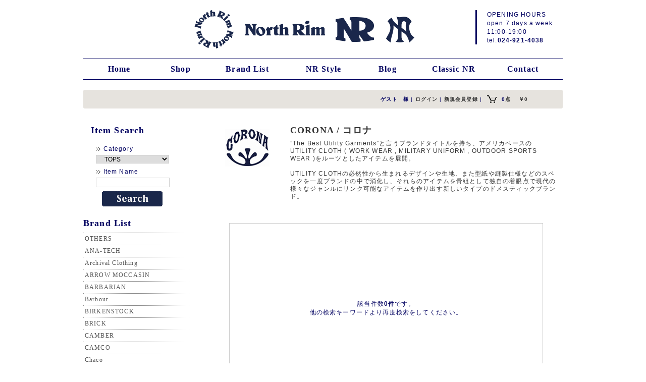

--- FILE ---
content_type: text/html; charset=UTF-8
request_url: http://northrim.cc/products/list.php?transactionid=8ffef361daf333df64f4dfcec37496f2fa4890ac&mode=search&maker_id=7&category_id=30
body_size: 43259
content:
<?xml version="1.0" encoding="UTF-8"?>
<!DOCTYPE html PUBLIC "-//W3C//DTD XHTML 1.0 Transitional//EN" "http://www.w3.org/TR/xhtml1/DTD/xhtml1-transitional.dtd">

<html xmlns="http://www.w3.org/1999/xhtml" lang="ja" xml:lang="ja" class="LC_Page_Products_List">
<head>
<meta http-equiv="content-language" content="ja">
<meta http-equiv="Content-Type" content="text/html; charset=UTF-8" />
<meta http-equiv="Content-Script-Type" content="text/javascript" />
<meta http-equiv="Content-Style-Type" content="text/css" />
<link rel="stylesheet" href="/user_data/packages/default/css/import.css" type="text/css" media="all" />
<link rel="alternate" type="application/rss+xml" title="RSS" href="https://ssl.northrim.cc/rss/" />
<script type="text/javascript" src="/js/css.js"></script>
<script type="text/javascript" src="/js/navi.js"></script>
<script type="text/javascript" src="/js/win_op.js"></script>
<script type="text/javascript" src="/js/site.js"></script>
<script type="text/javascript" src="/js/jquery-1.7.2.min.js"></script>

<script type='text/javascript' src='/js/jquery.easing.1.3.js'></script>
<script type='text/javascript' src='/js/jquery.lazyload.min.js'></script>

<script type='text/javascript' src='/js/jquery.smooth-scroll.min.js'></script>
<script type='text/javascript' src='/js/jquery-ui-1.8.18.custom.min.js'></script>

<script type='text/javascript' src='/js/lightbox.js'></script>

<script type='text/javascript' src='/js/jquery.mobile.customized.min.js'></script>
<script type='text/javascript' src='/js/jquery.camera/camera.min.js'></script>


<title>ササフラス・ポストオーバーオールズ・ラリースミス・セントジェームスの正規取扱店！North Rim (ノースリム)</title>
    <meta name="description" content="福島県・郡山市のセレクトショップ　North Rim(ノースリム)のネット通販サイト。ササフラス,ポストオーバーオールズ,エンジニアードガーメンツ,ネペンテス,ラリースミス,LARRY SMITH・SASSAFRAS・POST OVERALLS・Engineered Garments・NEPENTHESなどの取扱い。" />
    <meta name="keywords" content="ササフラス,ポストオーバーオールズ,エンジニアードガーメンツ,ネペンテス,正規,取扱,通販,North Rim,ノースリム,福島県,郡山市,セレクトショップ,S2W8,コロナ,セント ジェームス,ラリースミス,クーパーズタウンボールキャップ,ハイランド2000,ティラック,クレッタルムーセン,ユケテン,クレセントダウンワークス,バンズ,セトラー,グッドオン,カムコ,オルテガ,ラッセルモカシン,グラミチ,サンダルマン,ヴィバーグブーツ,バイバーブーツ,インバーアラン,ジャミーソンズ,グラミチ,バーバリアン,カナダグース,テラパックス,パインコーン,レイアダカイ,ワイルドシングス,スローハンズ,アローモカシン,PerryShorty,Edison Sandy Smith,ホワイツブーツ,ハソーンブーツ,ラリースミス,LARRY SMITH" />
<link rel="shortcut icon" href="/user_data/packages/default/img/common/favicon.ico" />
<link rel="icon" type="image/vnd.microsoft.icon" href="/user_data/packages/default/img/common/favicon.ico" />

<script type="text/javascript">//<![CDATA[
var productsClassCategories = [];function fnOnLoad(){}
$(function(){
fnOnLoad(); 
});

$(document).ready(function() {
$(".tip_trigger").hover(function(){
tip = $(this).find('.tip');
tip.show(); //表示
}, function() {
tip.hide(); //非表示

}).mousemove(function(e) {
var mousex = e.pageX + 20;
var mousey = e.pageY + 20;
var tipWidth = tip.width();
var tipHeight = tip.height();

var tipVisX = $(window).width() - (mousex + tipWidth);
var tipVisY = $(window).height() - (mousey + tipHeight);

if ( tipVisX < 20 ) {
mousex = e.pageX - tipWidth - 20;
} if ( tipVisY < 20 ) {
mousey = e.pageY - tipHeight - 20;
}
tip.css({  top: mousey, left: mousex });
});

});

$(function() {
    var topBtn = $('#pagetop');
    topBtn.hide();
    //スクロールが100に達したらボタン表示
    $(window).scroll(function () {
        if ($(this).scrollTop() > 100) {
            topBtn.fadeIn();
        } else {
            topBtn.fadeOut();
        }
    });
    //スクロールしてトップ
    topBtn.click(function () {
        $('body,html').animate({
            scrollTop: 0
        }, 500);
        return false;
    });
});

//]]>
</script>
</head>

<!-- ▼BODY部 スタート -->

<body>

<noscript>
    <p>JavaScript を有効にしてご利用下さい.</p>
</noscript>

<div class="frame_outer">
    <a name="top" id="top"></a>

                            
<!--▼HEADER-->
<div id="header_wrap">
    <div id="header" class="clearfix">
        <div id="logo_area">
            <!-- <p id="site_description">North Rim [福島県郡山市のセレクトショップ・VANS、テラパックス、バーバリアン、ポストオーバーオールズ等の通信販売]</p> -->
            <h1 style="margin-left: 220px;">
                <a href="/">
                    <img src="/user_data/packages/default/img/common/logo.png" alt="northrim" />
                </a>
            </h1>
        </div>

        <div id="shopInfo">
            OPENING HOURS <br />
            open 7 days a week<br />
            11:00-19:00 <br />
            tel.<span class="fwBold">024-921-4038</span>
        </div>


        <div id="gNavi">
            <ul>
                <li id="gNavi01"><a href="/">Home</a></li>
                <li id="gNavi02"><a href="/abouts/">Shop</a></li>
                <li id="gNavi03"><a href="/products/brand.php">Brand List</a></li>
                <li id="gNavi04"><a href="/products/list.php?mode=search&category_id=22">NR Style</a></li>
                <li id="gNavi05"><a href="/blog/">Blog</a></li>
                <li id="gNavi06"><a href="/products/list.php?mode=search&category_id=23">Classic NR</a></li>
                <li id="gNavi07"><a href="/contact/">Contact</a></li>
            </ul>
        </div>
    </div>


</div>
<!--▲HEADER-->        
    <div id="container" class="clearfix">

                            <div id="topcolumn">
                                                    <!-- ▼ログイン -->
                                            <div style="clear:both;"></div>

<div id="toolArea" class="clearfix">
<div id="inner">

    <div id="loginArea">
        <form name="login_form" id="login_form" method="post" action="https://ssl.northrim.cc/frontparts/login_check.php" onsubmit="return fnCheckLogin('login_form')">
            <input type="hidden" name="transactionid" value="a1c70cdabf02609e1225f85fca4d0818ad4aeb09" />
            <input type="hidden" name="mode" value="login" />
            <input type="hidden" name="url" value="/products/list.php?transactionid=8ffef361daf333df64f4dfcec37496f2fa4890ac&amp;mode=search&amp;maker_id=7&amp;category_id=30" />
                                    <span class="user_name">ゲスト　様</span> |
                 <a href="/mypage/login.php">ログイン</a> |
                 <a href="/entry/">新規会員登録</a> |
                 </form>   
    </div>

 

                                        <!-- ▲ログイン -->
                                    <!-- ▼かごの中 -->
                                            

        <div id="cart_area">
        <h2>cart</h2>
            <div class="block_body">
                <a href="/cart/" class="tip_trigger" />
                    <span class="item"><span class="itemNum">0</span>点　</span>
                    <span class="total"><span class="price">￥0</span></span>

                    <span class="tip">かごの中を見る</span>

                </a>
            </div>
        </div>
     </div>
 </div>

                                        <!-- ▲かごの中 -->
                                            </div>
                
               


                                        <div id="leftcolumn" class="side_column">
                                                                <!-- ▼商品検索 -->
                                                    
<div class="block_outer">
    <div id="search_area">
    <h2 class="title">Item Search</h2>
        <div class="block_body">
            <!--検索フォーム-->
            <form name="search_form" id="search_form" method="get" action="/products/list.php">
            <input type="hidden" name="transactionid" value="a1c70cdabf02609e1225f85fca4d0818ad4aeb09" />
            <dl class="formlist">
                <dt style="font-size:12px;">Category</dt>
                <dd><input type="hidden" name="mode" value="search" />
                <select name="category_id" class="box145">
                    <option label="&nbsp;&nbsp;&nbsp;&nbsp;TOPS" value="3">&nbsp;&nbsp;&nbsp;&nbsp;TOPS</option>
<option label="&nbsp;&nbsp;&nbsp;&nbsp;KNIT" value="100">&nbsp;&nbsp;&nbsp;&nbsp;KNIT</option>
<option label="&nbsp;&nbsp;&nbsp;&nbsp;SHIRT" value="4">&nbsp;&nbsp;&nbsp;&nbsp;SHIRT</option>
<option label="&nbsp;&nbsp;&nbsp;&nbsp;VEST" value="5">&nbsp;&nbsp;&nbsp;&nbsp;VEST</option>
<option label="&nbsp;&nbsp;&nbsp;&nbsp;T-SHIRT" value="6">&nbsp;&nbsp;&nbsp;&nbsp;T-SHIRT</option>
<option label="&nbsp;&nbsp;&nbsp;&nbsp;SHORTS" value="7">&nbsp;&nbsp;&nbsp;&nbsp;SHORTS</option>
<option label="&nbsp;&nbsp;&nbsp;&nbsp;OUTER" value="8">&nbsp;&nbsp;&nbsp;&nbsp;OUTER</option>
<option label="&nbsp;&nbsp;&nbsp;&nbsp;SANDAL" value="9">&nbsp;&nbsp;&nbsp;&nbsp;SANDAL</option>
<option label="&nbsp;&nbsp;&nbsp;&nbsp;BOTTOMS" value="10">&nbsp;&nbsp;&nbsp;&nbsp;BOTTOMS</option>
<option label="&nbsp;&nbsp;&nbsp;&nbsp;CAP &amp; HAT" value="11">&nbsp;&nbsp;&nbsp;&nbsp;CAP &amp; HAT</option>
<option label="&nbsp;&nbsp;&nbsp;&nbsp;INDIAN JEWELRY" value="12">&nbsp;&nbsp;&nbsp;&nbsp;INDIAN JEWELRY</option>
<option label="&nbsp;&nbsp;&nbsp;&nbsp;JEWELRY ( LARRYS..." value="13">&nbsp;&nbsp;&nbsp;&nbsp;JEWELRY ( LARRYS...</option>
<option label="&nbsp;&nbsp;&nbsp;&nbsp;SHOES" value="14">&nbsp;&nbsp;&nbsp;&nbsp;SHOES</option>
<option label="&nbsp;&nbsp;&nbsp;&nbsp;BAG" value="15">&nbsp;&nbsp;&nbsp;&nbsp;BAG</option>
<option label="&nbsp;&nbsp;&nbsp;&nbsp;ACCESSORIES" value="16">&nbsp;&nbsp;&nbsp;&nbsp;ACCESSORIES</option>
<option label="&nbsp;&nbsp;&nbsp;&nbsp;OTHERS" value="17">&nbsp;&nbsp;&nbsp;&nbsp;OTHERS</option>
<option label="&nbsp;&nbsp;&nbsp;&nbsp;OUTLET" value="18">&nbsp;&nbsp;&nbsp;&nbsp;OUTLET</option>

                </select>
                </dd>
            </dl>
            <dl class="formlist" style="display: none;">
                                <dt>メーカーから選ぶ</dt>
                <dd><select name="maker_id" class="box145">
                    <option label="すべてのメーカー" value="">すべてのメーカー</option>
                    <option label="ANA-TECH" value="31">ANA-TECH</option>
<option label="Vere Sandal Company" value="69">Vere Sandal Company</option>
<option label="TOUGHER" value="98">TOUGHER</option>
<option label="DICKSON" value="100">DICKSON</option>
<option label="Farfield Original" value="99">Farfield Original</option>
<option label="VALARSA" value="101">VALARSA</option>
<option label="MOOJI MOOJI" value="103">MOOJI MOOJI</option>
<option label="The Sandalman" value="62">The Sandalman</option>
<option label="BARBARIAN" value="39">BARBARIAN</option>
<option label="THE BAGGY" value="25">THE BAGGY</option>
<option label="WALLA WALLA" value="51">WALLA WALLA</option>
<option label="CAMBER" value="97">CAMBER</option>
<option label="COLUMBIA KNIT" value="47">COLUMBIA KNIT</option>
<option label="WHITE’S" value="32">WHITE’S</option>
<option label="Harley Of Scotland" value="94">Harley Of Scotland</option>
<option label="SUNNY SPORTS" value="27">SUNNY SPORTS</option>
<option label="STEVENSON OVERALL" value="23">STEVENSON OVERALL</option>
<option label="GRAMICCI" value="40">GRAMICCI</option>
<option label="BRICK" value="68">BRICK</option>
<option label="VASQUE" value="74">VASQUE</option>
<option label="CRESCENT DOWN WORKS" value="19">CRESCENT DOWN WORKS</option>
<option label="SKOOKUM" value="76">SKOOKUM</option>
<option label="Barbour" value="59">Barbour</option>
<option label="KLATTERMUSEN" value="13">KLATTERMUSEN</option>
<option label="National Athletic ..." value="72">National Athletic ...</option>
<option label="Good On" value="28">Good On</option>
<option label="MYSTERY RANCH" value="75">MYSTERY RANCH</option>
<option label="INVERALLAN" value="16">INVERALLAN</option>
<option label="Champion" value="80">Champion</option>
<option label="SETTLER" value="44">SETTLER</option>
<option label="gicipi" value="96">gicipi</option>
<option label="DANNER" value="87">DANNER</option>
<option label="NEPENTHES" value="2">NEPENTHES</option>
<option label="South2 West8" value="3">South2 West8</option>
<option label="YUKETEN" value="20">YUKETEN</option>
<option label="ENGINEERED GARMENTS" value="1">ENGINEERED GARMENTS</option>
<option label="THE NORTH FACE" value="88">THE NORTH FACE</option>
<option label="PENDLETON" value="85">PENDLETON</option>
<option label="Chaco" value="64">Chaco</option>
<option label="BIRKENSTOCK" value="63">BIRKENSTOCK</option>
<option label="RUSSELL MOCCASIN" value="36">RUSSELL MOCCASIN</option>
<option label="CAMCO" value="24">CAMCO</option>
<option label="VIBERG BOOTS" value="8">VIBERG BOOTS</option>
<option label="STONEMASTER" value="89">STONEMASTER</option>
<option label="TRUJILLO'S" value="34">TRUJILLO'S</option>
<option label="Teepee Daily Wear" value="65">Teepee Daily Wear</option>
<option label="Mauna Kea" value="30">Mauna Kea</option>
<option label="INDIVIDUALIZED SHI..." value="78">INDIVIDUALIZED SHI...</option>
<option label="NEW ERA" value="86">NEW ERA</option>
<option label="new balance" value="45">new balance</option>
<option label="MANIFATTURA・CECCAR..." value="71">MANIFATTURA・CECCAR...</option>
<option label="Jackman" value="79">Jackman</option>
<option label="MIS" value="81">MIS</option>
<option label="HIGHLAND 2000" value="17">HIGHLAND 2000</option>
<option label="VANS" value="37">VANS</option>
<option label="TILAK" value="12">TILAK</option>
<option label="Goodwear" value="82">Goodwear</option>
<option label="Freeride Systems" value="92">Freeride Systems</option>
<option label="COOPERSTOWN BALLCAP" value="10">COOPERSTOWN BALLCAP</option>
<option label="SAINT JAMES" value="9">SAINT JAMES</option>
<option label="LARRYSMITH" value="18">LARRYSMITH</option>
<option label="OTHERS" value="5">OTHERS</option>
<option label="TOPO DESIGNS" value="83">TOPO DESIGNS</option>
<option label="POST O’ALLS" value="4">POST O’ALLS</option>
<option label="SASSAFRAS" value="6">SASSAFRAS</option>

                </select>
                </dd>
            </dl>
            <dl class="formlist">
                                <dt style="font-size:12px;">Item Name</dt>
                <dd><input type="text" name="name" class="box140" maxlength="50" value="" /></dd>
            </dl>
            <p class="btn"><input type="image" onmouseover="chgImgImageSubmit('/user_data/packages/default/img/button/btn_bloc_search_on.jpg',this)" onmouseout="chgImgImageSubmit('/user_data/packages/default/img/button/btn_bloc_search.jpg',this)" src="/user_data/packages/default/img/button/btn_bloc_search.jpg" alt="検索" name="search" /></p>
            </form>
        </div>
    </div>
</div>
                                                <!-- ▲商品検索 -->
                                            <!-- ▼メーカー -->
                                                    
    <div class="bloc_outer clearfix">
        <div id="maker_area">
            <h2 class="title">Brand List</h2>
            <div class="bloc_body clearfix">
                <ul>

                                    <li>
                        <a href="/products/list.php?transactionid=a1c70cdabf02609e1225f85fca4d0818ad4aeb09&amp;mode=search&amp;maker_id=5&amp;category_id=89">
                            OTHERS
                        </a>
                    </li>
                                                    <li>
                        <a href="/products/list.php?transactionid=a1c70cdabf02609e1225f85fca4d0818ad4aeb09&amp;mode=search&amp;maker_id=31&amp;category_id=46">
                            ANA-TECH
                        </a>
                    </li>
                                    <li>
                        <a href="/products/list.php?transactionid=a1c70cdabf02609e1225f85fca4d0818ad4aeb09&amp;mode=search&amp;maker_id=29&amp;category_id=55">
                            Archival Clothing
                        </a>
                    </li>
                                    <li>
                        <a href="/products/list.php?transactionid=a1c70cdabf02609e1225f85fca4d0818ad4aeb09&amp;mode=search&amp;maker_id=50&amp;category_id=68">
                            ARROW MOCCASIN
                        </a>
                    </li>
                                    <li>
                        <a href="/products/list.php?transactionid=a1c70cdabf02609e1225f85fca4d0818ad4aeb09&amp;mode=search&amp;maker_id=39&amp;category_id=62">
                            BARBARIAN
                        </a>
                    </li>
                                    <li>
                        <a href="/products/list.php?transactionid=a1c70cdabf02609e1225f85fca4d0818ad4aeb09&amp;mode=search&amp;maker_id=59&amp;category_id=79">
                            Barbour
                        </a>
                    </li>
                                    <li>
                        <a href="/products/list.php?transactionid=a1c70cdabf02609e1225f85fca4d0818ad4aeb09&amp;mode=search&amp;maker_id=63&amp;category_id=71">
                            BIRKENSTOCK
                        </a>
                    </li>
                                    <li>
                        <a href="/products/list.php?transactionid=a1c70cdabf02609e1225f85fca4d0818ad4aeb09&amp;mode=search&amp;maker_id=68&amp;category_id=91">
                            BRICK
                        </a>
                    </li>
                                    <li>
                        <a href="/products/list.php?transactionid=a1c70cdabf02609e1225f85fca4d0818ad4aeb09&amp;mode=search&amp;maker_id=97&amp;category_id=">
                            CAMBER
                        </a>
                    </li>
                                    <li>
                        <a href="/products/list.php?transactionid=a1c70cdabf02609e1225f85fca4d0818ad4aeb09&amp;mode=search&amp;maker_id=24&amp;category_id=48">
                            CAMCO
                        </a>
                    </li>
                                    <li>
                        <a href="/products/list.php?transactionid=a1c70cdabf02609e1225f85fca4d0818ad4aeb09&amp;mode=search&amp;maker_id=64&amp;category_id=80">
                            Chaco
                        </a>
                    </li>
                                    <li>
                        <a href="/products/list.php?transactionid=a1c70cdabf02609e1225f85fca4d0818ad4aeb09&amp;mode=search&amp;maker_id=80&amp;category_id=102">
                            Champion
                        </a>
                    </li>
                                    <li>
                        <a href="/products/list.php?transactionid=a1c70cdabf02609e1225f85fca4d0818ad4aeb09&amp;mode=search&amp;maker_id=47&amp;category_id=34">
                            COLUMBIA KNIT
                        </a>
                    </li>
                                    <li>
                        <a href="/products/list.php?transactionid=a1c70cdabf02609e1225f85fca4d0818ad4aeb09&amp;mode=search&amp;maker_id=10&amp;category_id=35">
                            COOPERSTOWN BALLCAP
                        </a>
                    </li>
                                    <li>
                        <a href="/products/list.php?transactionid=a1c70cdabf02609e1225f85fca4d0818ad4aeb09&amp;mode=search&amp;maker_id=7&amp;category_id=30">
                            CORONA
                        </a>
                    </li>
                                    <li>
                        <a href="/products/list.php?transactionid=a1c70cdabf02609e1225f85fca4d0818ad4aeb09&amp;mode=search&amp;maker_id=19&amp;category_id=83">
                            CRESCENT DOWN WORKS
                        </a>
                    </li>
                                    <li>
                        <a href="/products/list.php?transactionid=a1c70cdabf02609e1225f85fca4d0818ad4aeb09&amp;mode=search&amp;maker_id=87&amp;category_id=109">
                            DANNER
                        </a>
                    </li>
                                    <li>
                        <a href="/products/list.php?transactionid=a1c70cdabf02609e1225f85fca4d0818ad4aeb09&amp;mode=search&amp;maker_id=100&amp;category_id=">
                            DICKSON
                        </a>
                    </li>
                                    <li>
                        <a href="/products/list.php?transactionid=a1c70cdabf02609e1225f85fca4d0818ad4aeb09&amp;mode=search&amp;maker_id=1&amp;category_id=27">
                            ENGINEERED GARMENTS
                        </a>
                    </li>
                                    <li>
                        <a href="/products/list.php?transactionid=a1c70cdabf02609e1225f85fca4d0818ad4aeb09&amp;mode=search&amp;maker_id=99&amp;category_id=">
                            Farfield Original
                        </a>
                    </li>
                                    <li>
                        <a href="/products/list.php?transactionid=a1c70cdabf02609e1225f85fca4d0818ad4aeb09&amp;mode=search&amp;maker_id=92&amp;category_id=114">
                            Freeride Systems
                        </a>
                    </li>
                                    <li>
                        <a href="/products/list.php?transactionid=a1c70cdabf02609e1225f85fca4d0818ad4aeb09&amp;mode=search&amp;maker_id=96&amp;category_id=">
                            gicipi
                        </a>
                    </li>
                                    <li>
                        <a href="/products/list.php?transactionid=a1c70cdabf02609e1225f85fca4d0818ad4aeb09&amp;mode=search&amp;maker_id=28&amp;category_id=42">
                            Good On
                        </a>
                    </li>
                                    <li>
                        <a href="/products/list.php?transactionid=a1c70cdabf02609e1225f85fca4d0818ad4aeb09&amp;mode=search&amp;maker_id=82&amp;category_id=104">
                            Goodwear
                        </a>
                    </li>
                                    <li>
                        <a href="/products/list.php?transactionid=a1c70cdabf02609e1225f85fca4d0818ad4aeb09&amp;mode=search&amp;maker_id=40&amp;category_id=60">
                            GRAMICCI
                        </a>
                    </li>
                                    <li>
                        <a href="/products/list.php?transactionid=a1c70cdabf02609e1225f85fca4d0818ad4aeb09&amp;mode=search&amp;maker_id=94&amp;category_id=115">
                            Harley Of Scotland
                        </a>
                    </li>
                                    <li>
                        <a href="/products/list.php?transactionid=a1c70cdabf02609e1225f85fca4d0818ad4aeb09&amp;mode=search&amp;maker_id=17&amp;category_id=36">
                            HIGHLAND 2000
                        </a>
                    </li>
                                    <li>
                        <a href="/products/list.php?transactionid=a1c70cdabf02609e1225f85fca4d0818ad4aeb09&amp;mode=search&amp;maker_id=78&amp;category_id=99">
                            INDIVIDUALIZED SHIRTS
                        </a>
                    </li>
                                    <li>
                        <a href="/products/list.php?transactionid=a1c70cdabf02609e1225f85fca4d0818ad4aeb09&amp;mode=search&amp;maker_id=16&amp;category_id=57">
                            INVERALLAN
                        </a>
                    </li>
                                    <li>
                        <a href="/products/list.php?transactionid=a1c70cdabf02609e1225f85fca4d0818ad4aeb09&amp;mode=search&amp;maker_id=79&amp;category_id=101">
                            Jackman
                        </a>
                    </li>
                                    <li>
                        <a href="/products/list.php?transactionid=a1c70cdabf02609e1225f85fca4d0818ad4aeb09&amp;mode=search&amp;maker_id=15&amp;category_id=58">
                            Jamieson&#039;s
                        </a>
                    </li>
                                    <li>
                        <a href="/products/list.php?transactionid=a1c70cdabf02609e1225f85fca4d0818ad4aeb09&amp;mode=search&amp;maker_id=13&amp;category_id=38">
                            KLATTERMUSEN
                        </a>
                    </li>
                                    <li>
                        <a href="/products/list.php?transactionid=a1c70cdabf02609e1225f85fca4d0818ad4aeb09&amp;mode=search&amp;maker_id=18&amp;category_id=33">
                            LARRYSMITH
                        </a>
                    </li>
                                    <li>
                        <a href="/products/list.php?transactionid=a1c70cdabf02609e1225f85fca4d0818ad4aeb09&amp;mode=search&amp;maker_id=71&amp;category_id=92">
                            MANIFATTURA・CECCARELLI
                        </a>
                    </li>
                                    <li>
                        <a href="/products/list.php?transactionid=a1c70cdabf02609e1225f85fca4d0818ad4aeb09&amp;mode=search&amp;maker_id=30&amp;category_id=45">
                            Mauna Kea
                        </a>
                    </li>
                                    <li>
                        <a href="/products/list.php?transactionid=a1c70cdabf02609e1225f85fca4d0818ad4aeb09&amp;mode=search&amp;maker_id=81&amp;category_id=103">
                            MIS
                        </a>
                    </li>
                                    <li>
                        <a href="/products/list.php?transactionid=a1c70cdabf02609e1225f85fca4d0818ad4aeb09&amp;mode=search&amp;maker_id=103&amp;category_id=">
                            MOOJI MOOJI
                        </a>
                    </li>
                                    <li>
                        <a href="/products/list.php?transactionid=a1c70cdabf02609e1225f85fca4d0818ad4aeb09&amp;mode=search&amp;maker_id=75&amp;category_id=96">
                            MYSTERY RANCH
                        </a>
                    </li>
                                    <li>
                        <a href="/products/list.php?transactionid=a1c70cdabf02609e1225f85fca4d0818ad4aeb09&amp;mode=search&amp;maker_id=72&amp;category_id=93">
                            National Athletic Goods
                        </a>
                    </li>
                                    <li>
                        <a href="/products/list.php?transactionid=a1c70cdabf02609e1225f85fca4d0818ad4aeb09&amp;mode=search&amp;maker_id=2&amp;category_id=28">
                            NEPENTHES
                        </a>
                    </li>
                                    <li>
                        <a href="/products/list.php?transactionid=a1c70cdabf02609e1225f85fca4d0818ad4aeb09&amp;mode=search&amp;maker_id=45&amp;category_id=65">
                            new balance
                        </a>
                    </li>
                                    <li>
                        <a href="/products/list.php?transactionid=a1c70cdabf02609e1225f85fca4d0818ad4aeb09&amp;mode=search&amp;maker_id=86&amp;category_id=108">
                            NEW ERA
                        </a>
                    </li>
                                    <li>
                        <a href="/products/list.php?transactionid=a1c70cdabf02609e1225f85fca4d0818ad4aeb09&amp;mode=search&amp;maker_id=21&amp;category_id=51">
                            ORTEGA&#039;S
                        </a>
                    </li>
                                    <li>
                        <a href="/products/list.php?transactionid=a1c70cdabf02609e1225f85fca4d0818ad4aeb09&amp;mode=search&amp;maker_id=93&amp;category_id=18">
                            OUTLET
                        </a>
                    </li>
                                    <li>
                        <a href="/products/list.php?transactionid=a1c70cdabf02609e1225f85fca4d0818ad4aeb09&amp;mode=search&amp;maker_id=85&amp;category_id=107">
                            PENDLETON
                        </a>
                    </li>
                                    <li>
                        <a href="/products/list.php?transactionid=a1c70cdabf02609e1225f85fca4d0818ad4aeb09&amp;mode=search&amp;maker_id=52&amp;category_id=70">
                            PINECONE
                        </a>
                    </li>
                                    <li>
                        <a href="/products/list.php?transactionid=a1c70cdabf02609e1225f85fca4d0818ad4aeb09&amp;mode=search&amp;maker_id=4&amp;category_id=26">
                            POST O’ALLS
                        </a>
                    </li>
                                    <li>
                        <a href="/products/list.php?transactionid=a1c70cdabf02609e1225f85fca4d0818ad4aeb09&amp;mode=search&amp;maker_id=36&amp;category_id=56">
                            RUSSELL MOCCASIN
                        </a>
                    </li>
                                    <li>
                        <a href="/products/list.php?transactionid=a1c70cdabf02609e1225f85fca4d0818ad4aeb09&amp;mode=search&amp;maker_id=9&amp;category_id=32">
                            SAINT JAMES
                        </a>
                    </li>
                                    <li>
                        <a href="/products/list.php?transactionid=a1c70cdabf02609e1225f85fca4d0818ad4aeb09&amp;mode=search&amp;maker_id=6&amp;category_id=25">
                            SASSAFRAS
                        </a>
                    </li>
                                    <li>
                        <a href="/products/list.php?transactionid=a1c70cdabf02609e1225f85fca4d0818ad4aeb09&amp;mode=search&amp;maker_id=44&amp;category_id=47">
                            SETTLER
                        </a>
                    </li>
                                    <li>
                        <a href="/products/list.php?transactionid=a1c70cdabf02609e1225f85fca4d0818ad4aeb09&amp;mode=search&amp;maker_id=76&amp;category_id=97">
                            SKOOKUM
                        </a>
                    </li>
                                    <li>
                        <a href="/products/list.php?transactionid=a1c70cdabf02609e1225f85fca4d0818ad4aeb09&amp;mode=search&amp;maker_id=3&amp;category_id=29">
                            South2 West8
                        </a>
                    </li>
                                    <li>
                        <a href="/products/list.php?transactionid=a1c70cdabf02609e1225f85fca4d0818ad4aeb09&amp;mode=search&amp;maker_id=23&amp;category_id=52">
                            STEVENSON OVERALL
                        </a>
                    </li>
                                    <li>
                        <a href="/products/list.php?transactionid=a1c70cdabf02609e1225f85fca4d0818ad4aeb09&amp;mode=search&amp;maker_id=89&amp;category_id=111">
                            STONEMASTER
                        </a>
                    </li>
                                    <li>
                        <a href="/products/list.php?transactionid=a1c70cdabf02609e1225f85fca4d0818ad4aeb09&amp;mode=search&amp;maker_id=27&amp;category_id=53">
                            SUNNY SPORTS
                        </a>
                    </li>
                                    <li>
                        <a href="/products/list.php?transactionid=a1c70cdabf02609e1225f85fca4d0818ad4aeb09&amp;mode=search&amp;maker_id=65&amp;category_id=41">
                            Teepee Daily Wear
                        </a>
                    </li>
                                    <li>
                        <a href="/products/list.php?transactionid=a1c70cdabf02609e1225f85fca4d0818ad4aeb09&amp;mode=search&amp;maker_id=25&amp;category_id=49">
                            THE BAGGY
                        </a>
                    </li>
                                    <li>
                        <a href="/products/list.php?transactionid=a1c70cdabf02609e1225f85fca4d0818ad4aeb09&amp;mode=search&amp;maker_id=88&amp;category_id=110">
                            THE NORTH FACE
                        </a>
                    </li>
                                    <li>
                        <a href="/products/list.php?transactionid=a1c70cdabf02609e1225f85fca4d0818ad4aeb09&amp;mode=search&amp;maker_id=62&amp;category_id=39">
                            The Sandalman
                        </a>
                    </li>
                                    <li>
                        <a href="/products/list.php?transactionid=a1c70cdabf02609e1225f85fca4d0818ad4aeb09&amp;mode=search&amp;maker_id=12&amp;category_id=37">
                            TILAK
                        </a>
                    </li>
                                    <li>
                        <a href="/products/list.php?transactionid=a1c70cdabf02609e1225f85fca4d0818ad4aeb09&amp;mode=search&amp;maker_id=83&amp;category_id=105">
                            TOPO DESIGNS
                        </a>
                    </li>
                                    <li>
                        <a href="/products/list.php?transactionid=a1c70cdabf02609e1225f85fca4d0818ad4aeb09&amp;mode=search&amp;maker_id=98&amp;category_id=">
                            TOUGHER
                        </a>
                    </li>
                                    <li>
                        <a href="/products/list.php?transactionid=a1c70cdabf02609e1225f85fca4d0818ad4aeb09&amp;mode=search&amp;maker_id=34&amp;category_id=63">
                            TRUJILLO&#039;S
                        </a>
                    </li>
                                    <li>
                        <a href="/products/list.php?transactionid=a1c70cdabf02609e1225f85fca4d0818ad4aeb09&amp;mode=search&amp;maker_id=101&amp;category_id=">
                            VALARSA
                        </a>
                    </li>
                                    <li>
                        <a href="/products/list.php?transactionid=a1c70cdabf02609e1225f85fca4d0818ad4aeb09&amp;mode=search&amp;maker_id=37&amp;category_id=43">
                            VANS
                        </a>
                    </li>
                                    <li>
                        <a href="/products/list.php?transactionid=a1c70cdabf02609e1225f85fca4d0818ad4aeb09&amp;mode=search&amp;maker_id=74&amp;category_id=95">
                            VASQUE
                        </a>
                    </li>
                                    <li>
                        <a href="/products/list.php?transactionid=a1c70cdabf02609e1225f85fca4d0818ad4aeb09&amp;mode=search&amp;maker_id=69&amp;category_id=90">
                            Vere Sandal Company
                        </a>
                    </li>
                                    <li>
                        <a href="/products/list.php?transactionid=a1c70cdabf02609e1225f85fca4d0818ad4aeb09&amp;mode=search&amp;maker_id=8&amp;category_id=54">
                            VIBERG BOOTS
                        </a>
                    </li>
                                    <li>
                        <a href="/products/list.php?transactionid=a1c70cdabf02609e1225f85fca4d0818ad4aeb09&amp;mode=search&amp;maker_id=51&amp;category_id=74">
                            WALLA WALLA
                        </a>
                    </li>
                                    <li>
                        <a href="/products/list.php?transactionid=a1c70cdabf02609e1225f85fca4d0818ad4aeb09&amp;mode=search&amp;maker_id=32&amp;category_id=72">
                            WHITE’S
                        </a>
                    </li>
                                    <li>
                        <a href="/products/list.php?transactionid=a1c70cdabf02609e1225f85fca4d0818ad4aeb09&amp;mode=search&amp;maker_id=20&amp;category_id=40">
                            YUKETEN
                        </a>
                    </li>
                                </ul>
            </div>
        </div>
    </div>

                                                <!-- ▲メーカー -->
                                                        </div>
            
        
        
                        <div
                                                id="two_maincolumn_right"
                                        class="main_column"
        >
                                            
            <!-- ▼メイン -->
            

<script type="text/javascript" src="/js/products.js"></script>
<script type="text/javascript">//<![CDATA[
    function fnSetClassCategories(form, classcat_id2_selected) {
        var $form = $(form);
        var product_id = $form.find('input[name=product_id]').val();
        var $sele1 = $form.find('select[name=classcategory_id1]');
        var $sele2 = $form.find('select[name=classcategory_id2]');
        setClassCategories($form, product_id, $sele1, $sele2, classcat_id2_selected);
    }
    // 並び順を変更
    function fnChangeOrderby(orderby) {
        fnSetVal('orderby', orderby);
        fnSetVal('pageno', 1);
        fnSubmit();
    }
    // 表示件数を変更
    function fnChangeDispNumber(dispNumber) {
        fnSetVal('disp_number', dispNumber);
        fnSetVal('pageno', 1);
        fnSubmit();
    }
    // カゴに入れる
    function fnInCart(productForm) {
        var searchForm = $("#form1");
        var cartForm = $(productForm);
        // 検索条件を引き継ぐ
        var hiddenValues = ['mode','category_id','maker_id','name','orderby','disp_number','pageno','rnd'];
        $.each(hiddenValues, function(){
            // 商品別のフォームに検索条件の値があれば上書き
            if (cartForm.has('input[name='+this+']')) {
                cartForm.find('input[name='+this+']').val(searchForm.find('input[name='+this+']').val());
            }
            // なければ追加
            else {
                cartForm.append($("<input/>").attr("name", this).val(searchForm.find('input[name='+this+']').val()));
            }
        });
        // 商品別のフォームを送信
        cartForm.submit();
    }

//]]></script>

<div id="undercolumn">
    <form name="form1" id="form1" method="get" action="?">
        <input type="hidden" name="transactionid" value="a1c70cdabf02609e1225f85fca4d0818ad4aeb09"><input type="hidden" name="mode" value="search"><input type="hidden" name="category_id" value="30"><input type="hidden" name="maker_id" value="7"><input type="hidden" name="name" value=""><input type="hidden" name="orderby" value=""><input type="hidden" name="disp_number" value="30"><input type="hidden" name="pageno" value=""><input type="hidden" name="product_id" value=""><input type="hidden" name="classcategory_id1" value=""><input type="hidden" name="classcategory_id2" value=""><input type="hidden" name="product_class_id" value=""><input type="hidden" name="quantity" value=""><input type="hidden" name="rnd" value="tia"></form>

    <!-- ヘッダー　条件によって分岐 -->
            <div id="SerchBrandArea" class="clearfix">        
            <div class="image">
            <img src="/upload/save_image/02061715_51121130e3210.jpg" alt=""></div>

            <div class="text">
                
<!--PLG:CategoryContents↓-->
<div></div>
<!--PLG:CategoryContents↑--><h2 class="title">
                    CORONA / 
                    コロナ
                </h2>
                <p class="description">
                    ”The Best Utility Garments”と言うブランドタイトルを持ち、アメリカベースのUTILITY CLOTH ( WORK WEAR , MILITARY UNIFORM , OUTDOOR SPORTS WEAR )をルーツとしたアイテムを展開。<br />
<br />
UTILITY CLOTHの必然性から生まれるデザインや生地、また型紙や縫製仕様などのスペックを一度ブランドの中で消化し、それらのアイテムを骨組として独自の着眼点で現代の様々なジャンルにリンク可能なアイテムを作り出す新しいタイプのドメスティックブランド。
                </p>
            </div>


        </div>
    <!-- ヘッダー　条件によって分岐 END --><!--▼ページナビ(本文)-->    <!--▲ページナビ(本文)-->

            
    <div id="undercolumn_error">
        <div class="message_area">
            <!--★エラーメッセージ-->
            <p class="error">
                            該当件数<strong>0件</strong>です。<br />
                他の検索キーワードより再度検索をしてください。
                        </p>
        </div>
    </div>    
</div>            <!-- ▲メイン -->

                                            </div>
        
                        
                        
    </div>

                
<!--▼FOOTER-->
<div id="footer_wrap">
    <div id="footer" class="clearfix">
        <div id="pagetop"><a href="#top">Page top</a></div>

		<div id="fNavi">
			
				<a href="/guide/privacy.php">プライバシーポリシー</a>　｜　
				<a href="/order/">特定商取引法の表記</a>
		



        <div id="copyright">Copyright ©
            2005-2026
            North Rim All rights reserved.
        </div>
    </div>
</div>
<!--▲FOOTER-->                    </div>

</body><!-- ▲BODY部 エンド -->
</html>

--- FILE ---
content_type: text/css
request_url: http://northrim.cc/user_data/packages/default/css/bloc.css
body_size: 15164
content:
@charset "utf-8";
/************************************************
 LESS　- COMMON
************************************************ */
.alpha70 {
  filter: alpha(opacity=70);
  -moz-opacity: 0.70;
  opacity: 0.70;
}
/*ブロックタイトル*/

.blocH2 {
  font-family: Georgia;
  font-size: 18px;
  margin-bottom: 5px;
  font-weight: bold;
  text-shadow: white 1px 1px 1px;
  font-style: italic;
}
/*透明度*/
/*角丸*/
/************************************************
 ブロック用
************************************************ */

/*** 目次 ***

▼ブロック共通
リスト
タイトル
ヘッダー上、フッター下のブロックエリア

▼各機能ブロックの指定
-新着情報
-現在のカゴの中
-カテゴリ
-ガイドリンク
-ログイン（サイド用）
-検索
-カレンダー
-おすすめ商品
    *メインカラム用 1カラム時 [one_maincolumn]
    *メインカラム用 2カラム時 [two_maincolumn_left]
                              [two_maincolumn_right]
    *メインカラム用 3カラム時 [three_maincolumn]
    *サイドカラム用           [side_column]
    *商品詳細のオススメ商品   [whobought_area]
 */

/* ==============================================
ブロック共通
/* ============================================= */

.side_column {
  overflow-x: hidden;
  /* IE6 表示乱れ防止 */
  overflow-y: hidden;
}
.side_column .block_outer {
  margin: 10px 7%;
}
.side_column .block_body .box {
  border: solid 1px #cccccc;
  width: 145px;
}
.main_column .block_outer {
  margin-bottom: 10px;
}
/* リスト
----------------------------------------------- */

/* ログイン 検索条件 */

#container .block_outer .block_body dl.formlist {
  margin-bottom: 8px;
}
#container .block_outer .block_body dl.formlist dd {
  margin-bottom: 5px;
}
#container .block_outer .block_body dl.formlist dt {
  margin-bottom: 3px;
  padding-left: 15px;
  background: url("../img/icon/ico_arrow_03.gif") no-repeat left;
  font-size: 90%;
}
#container .block_outer .block_body dl.formlist span {
  vertical-align: top;
}
/* タイトル
----------------------------------------------- */

/* タイトルの背景 白 */

#login_area h2,
#calender_area h2,
#cart h2 {
  padding: 5px 0 8px 10px;
  border-style: solid;
  border-color: #ff9900 #cccccc #cccccc;
  border-width: 1px 1px 0;
  background: url('../img/background/bg_tit_bloc_01.jpg') repeat-x left bottom;
  font-size: 14px;
}
#category_area h2 {
  border-top: solid 1px #ff9900;
  background: url('../img/background/bg_tit_bloc_01.jpg') repeat-x left bottom;
  padding: 5px 0 8px 10px;
  font-size: 14px;
}
/* ==============================================
▼ヘッダー上、フッター下のブロックエリア
=============================================== */

div#topcolumn {
  margin: 0px;
  clear: both;
}
div#bottomcolumn {
  margin: 0px;
  clear: both;
}
/* ***********************************************
▼各機能ブロックの指定
/*********************************************** */

/* ===============================================
▼新着情報
=============================================== */

#news_area {
  letter-spacing: 0;
}
#news_area .block_body {
  border: solid 1px #cccccc;
  border-left: none;
  border-right: none;
}
#news_area .news_contents {
  font-size: 11px;
  padding: 15px 10px 15px 0;
  max-height: 260px;
  height: auto !important;
  height: 260px;
  overflow: auto;
  overflow-y: scroll;
}
#news_area dl.newslist dt {
  margin-top: 2px;
  margin-bottom: 2px;
}
#news_area dl.newslist dt .date {
  display: block;
  float: left;
  font-weight: bold;
  width: 100px;
}
#news_area dl.newslist dd {
  margin-bottom: 5px;
}
#news_area dl.newslist dd.mini {
  color: #000;
  margin: 0 0 0 100px;
  padding: 0;
}
#news_area dl.end {
  margin-bottom: 0;
  background: url("") no-repeat bottom;
}
/* ===============================================
▼カテゴリ
=============================================== */

#category_area .block_body {
  background-color: floralwhite;
}
#category_area li {
  padding-left: 5px;
}
#category_area li.level1 {
  border-bottom: solid 1px #cccccc;
}
#category_area li.level1 p {
  padding-left: 20px;
  margin: 7px 3px;
}
#category_area li.level1 p {
  background: url("../img/icon/ico_arrow_01.gif") 2px 3px no-repeat;
}
#category_area li.level1 li p {
  background: url("../img/icon/ico_level.gif") 7px 7px no-repeat;
}
#category_area li a {
  display: block;
  padding: 0;
}
a.onlink:link {
  color: red;
  text-decoration: underline;
}
a.onlink:visited {
  color: red;
}
a.onlink:hover {
  color: red;
}
/* ===============================================
▼ガイドリンク
=============================================== */

#guide_area {
  margin-top: 1em;
  border: none;
}
#guide_area li {
  margin-bottom: 5px;
  letter-spacing: -0.05em;
}
ul.button_like li {
  margin: 0;
  padding: 0 0 1px 0;
  background: url("../img/background/bg_btn_list.jpg") bottom repeat-x;
}
ul.button_like li a {
  margin: 0;
  padding: 10px 15px 10px 10px;
  border: 1px solid;
  border-bottom: none;
  border-color: #cccccc;
  display: block;
  background: url("../img/icon/ico_arrow_02.gif") no-repeat right;
  text-decoration: none;
  outline: none;
}
/* ===============================================
▼ログイン（サイド用）
※ヘッダー用はbloc_alpha.css内に記述
=============================================== */

#container div#login_area .block_body {
  padding: 10px;
}
#container div#login_area .block_body p {
  margin-bottom: 5px;
}
#container div#login_area .block_body .btn {
  text-align: center;
}
#container .login_area dl.formlist {
  margin-bottom: 8px;
  width: 420px;
}
#container .login_area dl.formlist dt {
  margin-bottom: 3px;
  padding-left: 15px;
  color: #333333;
  background: url("../img/icon/ico_arrow_03.gif") no-repeat left;
  width: 90px;
  float: left;
  font-size: 90%;
}
#container .login_area dl.formlist dd {
  margin-bottom: 5px;
  float: right;
  width: 300px;
  vertical-align: bottom;
  text-align: left;
}
#container div#login_area .block_body .mini {
  margin-top: 5px;
  letter-spacing: -0.01em;
}
/* ===============================================
▼カレンダー
=============================================== */

#calender_area {
  background-color: transparent;
  border: none;
}
#calender_area .block_body {
  padding: 10px 0;
  background-color: #f1f9fc;
}
#calender_area table {
  background: white;
  border: none;
  width: 150px;
  margin: 0 auto 5px;
  font-size: 90%;
}
#calender_area table td {
  padding: 1px 3px;
  border-top: 1px solid #cccccc;
  border-right: none;
  text-align: center;
}
#calender_area th {
  padding: 1px 3px;
  background: white;
  border: none;
  text-align: center;
}
#calender_area table .month {
  margin-bottom: 5px;
  padding-left: 12px;
  background: url("../img/icon/ico_arrow_04.gif") no-repeat left;
  font-size: 120%;
}
#calender_area .off {
  color: red;
}
#calender_area .today {
  background-color: #fff99d;
  font-weight: bold;
}
#calender_area .information {
  margin-left: 10px;
  font-size: 90%;
}
/* ===============================================
▼おすすめ商品
=============================================== */

/*
   tplファイルのマークアップが同じ項目
   メインカラム用 2カラム時 [two_maincolumn_left]
                            [two_maincolumn_right]
   メインカラム用 3カラム時 [three_maincolumn]
   サイドカラム用           [side_column]
   商品詳細のオススメ商品   [whobought_area]
=============================================== */

/* 共通
----------------------------------------------- */

/* タイトル */

#recommend_area .block_body,
#whobought_area .product_item {
  margin-bottom: 10px;
  padding: 10px 0 10px;
  border: none;
}
#recommend_area .block_body p,
#whobought_area .product_item p {
  margin: 0 0 5px 0;
}
#recommend_area .block_body img,
#whobought_area .product_item img {
  margin: 0 5px 0 0;
}
#recommend_area .block_body h3,
#whobought_area .product_item h3 {
  font-size: 100%;
  font-weight: normal;
}
/* サイドカラム用 */

.side_column #recommend_area .product_item {
  margin-bottom: 10px;
}
/* 画像
----------------------------------------------- */

/* メインカラム用 */

.main_column #recommend_area .block_body .productImage,
#whobought_area .product_item .productImage,
.main_column #newarrival_area .block_body .productImage,
#whobought_area .product_item .productImage {
  margin-bottom: 10px;
  float: left;
}
/* サイドカラム用 */

.side_column #recommend_area .block_body .productImage {
  float: none;
  text-align: center;
  width: auto;
}
/*着用アイテム*/

#whobought_area #title {
  width: 950px;
  height: 30px;
  font-size: 14px;
  background: url("../img/common/dotted.png") repeat-x bottom;
}


#whobought_area #title2 {
  width: 700px;
  height: 30px;
  font-size: 14px;
  background: url("../img/common/dotted.png") repeat-x bottom;
}

#whobought_area .product_item {
  margin-bottom: 10px;
  padding: 10px 0 10px;
  border: none;
  float: left;
  /*width: 160px;*/
  width: 135px;
}
#whobought_area .product_item .productImage {
  margin-bottom: 10px;
  float: left;
  width: 120px;
}
/* 左右の振り分け
----------------------------------------------- */

/* 商品説明テキスト
----------------------------------------------- */

/* メインカラム用 1カラム時*/

#one_maincolumn #recommend_area .block_body .productContents {
  float: right;
  width: 74%;
}
/* メインカラム用 2カラム時*/

/* メインカラム用 3カラム時*/

#three_maincolumn #recommend_area .block_body .productContents,
#three_maincolumn #whobought_area .productContents {
  float: right;
  width: 67%;
}
/* サイドカラム用 */

.side_column #recommend_area .block_body .productContents {
  clear: both;
}
.main_column #recommend_area h2,
.main_column #newarrival_area h2 {
  font-family: Georgia;
  font-size: 18px;
  margin-bottom: 5px;
  font-weight: bold;
  text-shadow: white 1px 1px 1px;

}
.main_column #recommend_area .product_item,
.main_column #newarrival_area .product_item {
  width: 120px;
  float: left;
  margin: 0 11px 10px 0;
  padding: 0 12px 0 0;
  border-right: 1px solid #efefef;
  height: 270px;
}

.main_column #recommend_area .product_item{
  height: 290px;
}

.main_column #recommend_area .product_item img:hover,
.main_column #newarrival_area .product_item img:hover {
  opacity: 0.7;
  filter: alpha(opacity=70);
}
.main_column #recommend_area .noMargin,
.main_column #newarrival_area .noMargin {
  margin-right: 0;
  padding-right: 0;
  border-right: none;
}
.main_column #recommend_area .productContents,
.main_column #newarrival_area .productContents {
  margin: 0;
  padding: 0;
  text-align:center;
}
.main_column #recommend_area .productContents h3,
.main_column #newarrival_area .productContents h3 {
  font-size: 11px;
  line-height: 110%;
  font-weight: normal;
  word-break:break-all;
  margin-bottom: 10px;
  min-height: 30px;
}
.main_column #recommend_area .productContents h3 a,
.main_column #newarrival_area .productContents h3 a {
  color: black;

}
.main_column #recommend_area .productContents .makerName,
.main_column #newarrival_area .productContents .makerName {
  font-size: 11px;
  color: #555555;
  line-height: 100%;
  margin: 7px 0;
}
.main_column #recommend_area .productContents .sale_price,
.main_column #newarrival_area .productContents .sale_price {
  font-size: 11px;
  color: black;
  margin-top: 5px;
}
.tip {
  color: #000060;
  background: white;
  display: none;
  /*--基本は非表示--*/
  padding: 10px;
  position: absolute;
  z-index: 1000;
  -webkit-border-radius: 3px;
  -moz-border-radius: 3px;
  border-radius: 3px;
}
.bloc_outer #maker_area li {
  border-top: 1px dotted #888888;
  padding: 3px;
  font-size: 12px;
}
.bloc_outer #maker_area li a {
  font-family: Georgia;
  color: #555555;
}
.bloc_outer #guide_common_area #wrapTable {
  border: none;
}
.bloc_outer #guide_common_area #wrapTable td {
  border: none;
  vertical-align: top;
}
.bloc_outer #guide_common_area #wrapTable h3 {
  font-size: 14px;
  border-bottom: 1px dotted #cccccc;
  padding-bottom: 5px;
  margin-bottom: 5px;
  margin-top: 20px;
}
.bloc_outer #guide_common_area #wrapTable h4 {
  margin: 10px 0 0 0;
}
.bloc_outer #guide_common_area #wrapTable .innerTable {
  margin: 5px 0 15px 0;
}
.bloc_outer #guide_common_area #wrapTable .innerTable th {
  border: 1px solid #cccccc;
  background-color: #efefef;
}
.bloc_outer #guide_common_area #wrapTable .innerTable td {
  border: 1px solid #cccccc;
  background-color: white;
}
#toolArea {
  background: #e6e3de;
  -webkit-border-radius: 3px;
  -moz-border-radius: 3px;
  border-radius: 3px;
  padding: 10px;
  margin-bottom: 20px;
}
#toolArea #inner {
  float: right;
}
#toolArea #loginArea {
  float: left;
  font-size: 10px;
  margin-right: 10px;
}
#toolArea #loginArea .user_name {
  font-weight: bold;
}
#toolArea #loginArea .guide {
  font-weight: bold;
}
#toolArea #loginArea a {
  color: #333333;
  font-weight: bold;
}
#toolArea #cart_area {
  float: left;
  font-size: 10px;
  width: 140px;
}
#toolArea #cart_area h2 {
  background: url("../img/common/cart_icon.png");
  text-indent: -9999px;
  width: 19px;
  height: 16px;
  float: left;
  margin-right: 10px;
}
#toolArea #cart_area a {
  color: #333333;
  font-weight: bold;
}
#toolArea #cart_area .itemNum {
  color: #000060;
}
/* ===============================================
▼最近見たアイテム
=============================================== */

#arrCheckItems {
  background: white;
  -webkit-border-radius: 3px;
  -moz-border-radius: 3px;
  border-radius: 3px;
  padding: 10px;
  margin-bottom: 20px;
}
#arrCheckItems h2 {
  font-size: 10px;
  margin: 0 0 5px;
}
#arrCheckItems ul li {
  float: left;
  width: 80px;
  margin: 0 10px 5px 0;
}
#arrCheckItems ul li img:hover {
  opacity: 0.7;
  filter: alpha(opacity=70);
}
/* ===============================================
▼検索
=============================================== */

div#search_area .block_body {
  padding: 10px;
}
div#search_area .block_body .btn {
  width:145px;
  text-align: center;
}
a.sliderLink {
  color: white;
  background-color: white;
}






.newItemName{
  font-size:11px;
  margin-bottom: 5px;
}


.newSalePrice{
  font-size:11px;
  float: left;
  font-weight: bold;
  color:#000;
}

.newIcon{
  font-size:11px;
  float: right;
}
